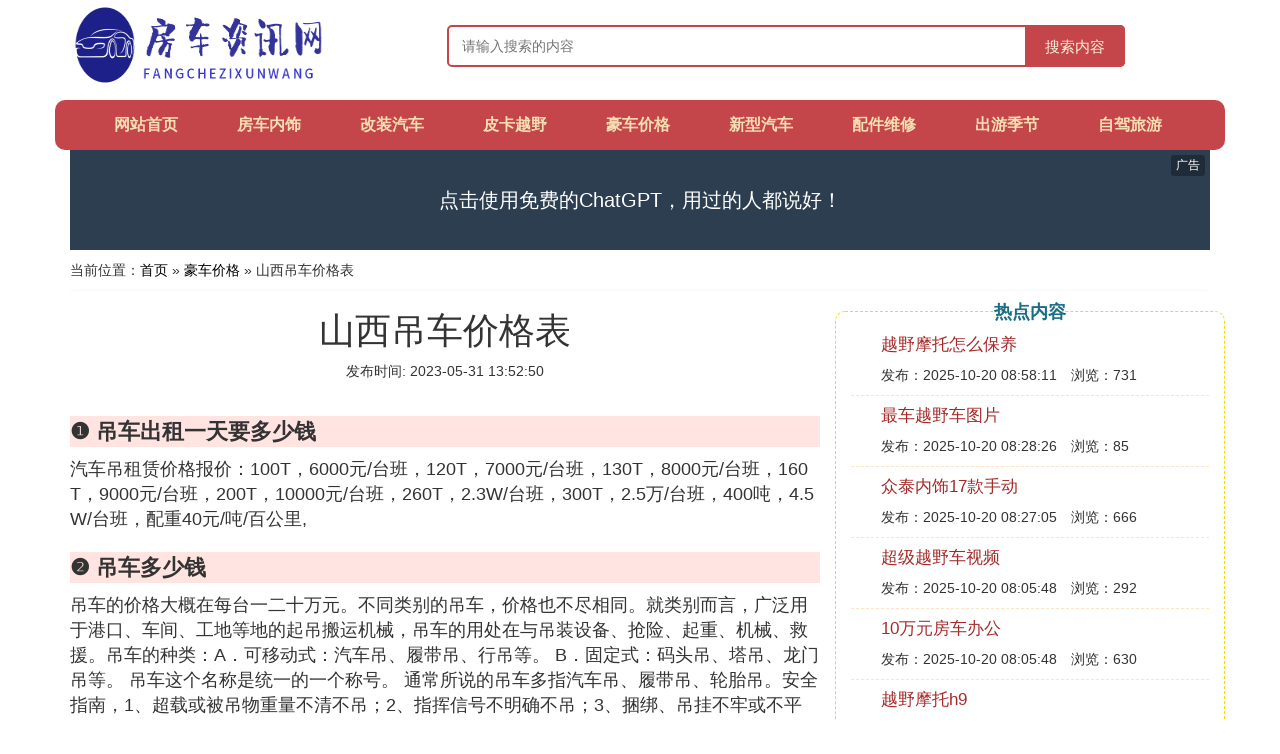

--- FILE ---
content_type: text/html;charset=utf-8
request_url: https://www.hemeirv.com/limousine_1144802
body_size: 10613
content:
<!DOCTYPE html>
<html>
	<head>
		<meta charset="utf-8" />
		<meta name="viewport" content="width=device-width, initial-scale=1.0, user-scalable=no, minimum-scale=1.0, maximum-scale=1.0"/>
		<meta http-equiv="Cache-Control" content="no-siteapp"/>
		<meta http-equiv="Cache-Control" content="no-transform"/>
		<title>山西吊车价格表_小吊车大概要多少钱_房车资讯网</title>
		<meta name="description" content="本资讯是关于小吊车大概要多少钱,吊车的价格一般是多少钱,吊车租赁一般怎么收费标准,吊车出租一天要多少钱相关的内容,由房车资讯网为您收集整理请点击查看详情"/>
		<link href="//www.hemeirv.com/limousine_1144802" rel="alternate" hreflang="zh-Hans">
		<link href="//www.hemeirv.com/big5/limousine_1144802" rel="alternate" hreflang="zh-Hant">
		<link rel="stylesheet" type="text/css" href="//www.hemeirv.com/fangchezixun/css/bootstrap.min.css"/>
		<link rel="stylesheet" type="text/css" href="//www.hemeirv.com/fangchezixun/css/global.css"/>
	</head>
	<body>

		<div class="container header-area">
			<div class="row">
				<div class="logo-area col-md-3 col-sm-12 col-xs-12">
					<a href="//www.hemeirv.com/"><img class="lazy" src="//www.hemeirv.com/fangchezixun/img/loading.jpg" data-original="//www.hemeirv.com/fangchezixun/img/logo.png"></a>
				</div>
				<div class="search-area barmv col-md-9 col-sm-12 col-xs-12">
					<form action="//www.hemeirv.com/search.php" method="post" onsubmit="return check_search();">
						<input type="text" placeholder="请输入搜索的内容" name="searchword" id="searchword">
						<button type="submit" class="searchmv">搜索内容</button>
					</form>
				</div>
			</div>
			
			<div class="container row navigation">
				<ul class="list-unstyled">
					<li class="col-md-1 col-sm-4 col-xs-4"><a href="//www.hemeirv.com/">网站首页</a></li>
					<li class="col-md-1 col-sm-4 col-xs-4"><a href="//www.hemeirv.com/class_fangche_1">房车内饰</a></li>
					<li class="col-md-1 col-sm-4 col-xs-4"><a href="//www.hemeirv.com/class_refit_1">改装汽车</a></li>					
					<li class="col-md-1 col-sm-4 col-xs-4"><a href="//www.hemeirv.com/class_automobile_1">皮卡越野</a></li>					
					<li class="col-md-1 col-sm-4 col-xs-4"><a href="//www.hemeirv.com/class_limousine_1">豪车价格</a></li>					
					<li class="col-md-1 col-sm-4 col-xs-4"><a href="//www.hemeirv.com/class_cars_1">新型汽车</a></li>					
					<li class="col-md-1 col-sm-4 col-xs-4"><a href="//www.hemeirv.com/class_repair_1">配件维修</a></li>					
					<li class="col-md-1 col-sm-4 col-xs-4"><a href="//www.hemeirv.com/class_journey_1">出游季节</a></li>					
					<li class="col-md-1 col-sm-4 col-xs-4"><a href="//www.hemeirv.com/class_zijiayou_1">自驾旅游</a></li>					
				</ul>
			</div>
		</div>
		
		<div class="container content-main">
		    <script src="//www.hemeirv.com/js/a11.js"></script>
			<div class="location col-md-12 col-sm-12 col-xs-12">
				当前位置：<a href="//www.hemeirv.com/">首页</a> &raquo; <a href="//www.hemeirv.com/class_limousine_1">豪车价格</a> &raquo; 山西吊车价格表
			</div>
			
			<div class="row">
				<div class="content-left col-md-8 col-sm-12 col-xs-12">
					<div class="content-title"><h1>山西吊车价格表</h1></div>
					<div class="content-postime">发布时间: 2023-05-31 13:52:50</div>
					<div class="content-content">
					    <script src="//www.hemeirv.com/js/a88.js"></script>
<p class="subparagraph">❶ 吊车出租一天要多少钱</p>
<p>
汽车吊租赁价格报价：100T，6000元/台班，120T，7000元/台班，130T，8000元/台班，160T，9000元/台班，200T，10000元/台班，260T，2.3W/台班，300T，2.5万/台班，400吨，4.5W/台班，配重40元/吨/百公里,
</p>
<p class="subparagraph">❷ 吊车多少钱</p>
<p>

吊车的价格大概在每台一二十万元。不同类别的吊车，价格也不尽相同。就类别而言，广泛用于港口、车间、工地等地的起吊搬运机械，吊车的用处在与吊装设备、抢险、起重、机械、救援。吊车的种类：A．可移动式：汽车吊、履带吊、行吊等。 B．固定式：码头吊、塔吊、龙门吊等。 吊车这个名称是统一的一个称号。 通常所说的吊车多指汽车吊、履带吊、轮胎吊。安全指南，1、超载或被吊物重量不清不吊；2、指挥信号不明确不吊；3、捆绑、吊挂不牢或不平衡，可能引起滑动不吊；4、被吊物上有人或浮置物时不吊；5、结构或零部件有影响安全工作的缺点或损伤时不吊；6、遇有拉力不清的埋置物件时不吊；7、工作场地昏暗，无法看清链李场地、被吊物和指挥信号时不吊；8、被吊物棱角处与捆绑钢丝间未加衬垫时不吊；9、歪拉斜吊重物时不吊；10、吊车保险装置不齐全，不可靠不吊等。汽车吊，汽车吊俗称为随车吊，随车吊的概念是把汽车和吊机相结合，可以自行形式不用组装直接可以工作。优点是 方便灵活、工作效能高、转场快、提高工作效能。缺点是 受地形限制、大型设备（1000-2000KG）不能完成。（随车吊很大吨位20吨.）。履带吊，履带吊是履带起重机的简称，是一种下车地盘是履带行走机构，靠履带行走的吊车。优点是 起重量大，可以吊重行走。具有较强的吊装能力。缺点是 拆装麻烦，起重臂不能自由。伸缩，局源升限性太强。适合大型工厂，在厂区内工作。轮胎吊，轮胎吊是利用轮胎式底盘行走的动臂旋转起重机。 轮胎吊是把起重机构安装在加重型轮胎和轮轴组成的特制底盘上的一种全回转式起重机，其上部构造与履带式起重机基本相同。汽车吊也是轮胎吊的一种。优点是 车身短，作业移动灵活，工作效能高。缺点是 受地形限制、大型设备不能完成。 想了解更多关于吊车的信息和价格，可以咨询河南森源重工棚裂迟有限公司，谢谢！
</p>
<p class="subparagraph">❸ 用一次吊车多少钱</p>
<p>

汽车吊租赁价格报价：100t，6000元/台班，120t，7000元/岩厅台班，130t，8000元/者则台班，160t，9000元/台班，200t，10000元/台班，260t，2.3w/台班，300t，2.5万/台班，400吨，4.5w/台班，首枣棚配重40元/吨/百公里,
</p>
<p class="subparagraph">❹ 小吊车大概要多少钱</p>

<p>25吨以下的否可以称为小吊车，现在市场上活跃多的就是6吨、8吨、10吨、12吨、16吨吊车，厂家配置不一，价格也不是一样，楼主可以看下自己需要具体多少吨位的，然后查查。、</p><p><img class="lazy illustration" src="//www.hemeirv.com/images/loading.jpg" data-original="//www.hemeirv.com/img_0b7b02087bf40ad1f2d1778c582c11dfa9ecceac"/></p>

<p class="subparagraph">❺ 吊车多少钱</p>


<p><strong>不同吨位吊<a href="//www.hemeirv.com/class_limousine_1" title="车价相关内容">车价</a>格不同，8吨28万元，12吨40万元左右，16吨50万元左右，25吨86万元左右，500吨2800万元左右，1200吨8700万元左右。</strong></p><p>吊车选购技巧：<br /></p><p>1、高配置</p><p>一流的性能，必须拥有一流的配置去保障。吊车的配置，首先要有好的底盘。一线品牌小吨位吊车底盘最看重的是发动机，发动机品牌和功率对吊车性能匹配有极大的影响，特别在中长臂吊装上凸显。</p><p>2、服务</p><p>确保整车正常使用是客户的基本要求，也是最高要求，事实上因为服务因素造成吊车出勤率不高有着极大的影响。</p><p>3、保值</p><p>高保值=高价值，使用年限很大程度决定了一辆吊车的价值性能、配置、服务、价值一线品牌吊车15年以上的使用寿命已经获得了市场的检验。</p><p><img class="lazy illustration" src="//www.hemeirv.com/images/loading.jpg" data-original="//www.hemeirv.com/img_5366d0160924ab18d20e5f633afae6cd7b890b4d?x-bce-process=image%2Fresize%2Cm_lfit%2Cw_600%2Ch_800%2Climit_1%2Fquality%2Cq_85%2Fformat%2Cf_auto"/></p><p><strong>注意事项：</strong></p><p>1、吊臂：吊臂作为吊车标志性的组成，在作业过程中起到了主要性能的关键，注意吊臂是否有变形，有无断臂修复痕迹如焊接痕迹，伸缩吊臂时是否有异响，伸缩臂回缩与自动下沉是否正常。</p><p>2、车况问题：通常查看车况基本是，刹车，油漆是否做过，吊臂是否大修，是否漏油，出烟大小，发动机故障灯亮，气缸内燃烧是否异常，发动机是否存在爆震，异常抖动，水温传感器是否故障等等。</p>

<p class="subparagraph">❻ 最好的吊车一般多少钱一台啊</p>
<p>

吊车的价格取决于品牌、型号、质量等因素，不同的吊车价格也不同。以下是一些典型的吊车价格参考：<br /><br />1. 小型吊车：价格一般在10万到30万之间。<br /><br />2. 中型吊车：价格一般在30万到50万之间。<br /><br />3. 大型吊车：价格一般在50万到200万之间。<br /><br />以上价格仅供参考，实际的价格还需要根据具体的租乱吊车品牌、型号和质量等因素作出评估。在购买吊车前，应枣型型进行充分的市凳猜场调查和比价，选择适合自己需求的吊车，并在购买前了解吊车的技术参数、维修保养情况等，以确保自己购买的吊车质量可靠，使用效果好。
</p>
<p class="subparagraph">❼ 吊车的价格大概是多少</p>


<p><strong>截止2020年1月20日，吊车的价格大概30万-40万之间。</strong></p><p>吊车这个名称是起重机械统一的称号。通常叫吊车的主要还是汽车吊、履带吊和轮胎吊。吊车的用处在于吊装设备、抢险、起重、机械、救援。</p><p>吊车主要性能参数指标：吊车主要参数是表征吊车主要技术性能指标的参数，是吊车设计的依据，也是重机安全技术要求的重要依据。</p><p><img class="lazy illustration" src="//www.hemeirv.com/images/loading.jpg" data-original="//www.hemeirv.com/img_d50735fae6cd7b89c14579d6002442a7d9330ebd?x-bce-process=image%2Fresize%2Cm_lfit%2Cw_600%2Ch_800%2Climit_1%2Fquality%2Cq_85%2Fformat%2Cf_auto"/></p><p><strong>(7)山西吊车价格表扩展阅读：</strong></p><p>吊车的维修保养</p><p>吊车使用单位要经常对在用的吊车械进行检查维保，并制订一项定期检查管理制度，包括日检、周检、月检、年检，对吊车进行动态监测，有异常情况随时发现，及时处理，从而保障吊车械安全运行。</p><p>1，日检。</p><p>由司机负责作业的例行保养项目，主要内容为清洁卫生，润滑传动部位，调整和紧固工作。通过运行测试安全装置灵敏可靠性，监听运行中有无异常声音。</p><p>2，周检。</p><p>由维修工和司机共同进行，除日检项目外，主要内容是外观检查，检查吊钩、取物装置、钢丝绳等使用的安全状态、制动器、离合器、紧急报警装置的灵敏、可靠性，通过运行观测传动部件有无异常响声，及过热现象。</p>

<p class="subparagraph">❽ 16吨吊车多少钱</p>

<p>市场行情来说，通常70吨以下基本就是三万左右一吨。16T吊车现在价格在30-40万左右。影响价格的客观因素:具体厂家会有些差别,各个地区的价格也不一样。森源12吨吊车有两种车型。一款小12吨起重机底盘是东风御虎<br /> 整车自重15吨半 五节臂31米 价格大概是34万左右。 另外一款是国标12吨车 基本臂起重量15吨多 ，整车自重16吨 单边臂头四节臂31米 <br />上车带电脑 价格是38.5万左右。</p><p><img class="lazy illustration" src="//www.hemeirv.com/images/loading.jpg" data-original="//www.hemeirv.com/img_dbb44aed2e738bd47993bf44ae8b87d6277ff911"/></p>

<p class="subparagraph">❾ 吊车租赁一般怎么收费标准</p>

<p>在设备租赁市场中吊车的的应用还是挺广泛的，可是单独买一台吊车又太不划算了，所以选择租赁就很合适，如果说想要通过租用的方式来使用的话，就要看不同吨位的吊车设备租金是多少。</p><p><img class="lazy illustration" src="//www.hemeirv.com/images/loading.jpg" data-original="//www.hemeirv.com/img_80cb39dbb6fd5266f251a36bbb18972bd4073652"/></p><p>不同吨位的吊车的出租价格也是不一样的，不同地方的也不一样，由于不确定因素太多，所以我们只能以当地的市场行情去参考定位了：</p><p>一、八吨吊车一般租一天</p><p>500到600，看你离吊车所在地有多远，还有就是吊车租赁价格不是统一的，有高有低。</p><p>二、25吨吊车出租一天</p><p>一台一天8小时的话，大概在1500左右。具体这些都要根据实际情况而定的了。</p><p>三、吊车出租200吨吊车每小时</p><p>一般的吊车每小时租赁费是吊车的吨位乘以10，及70吨的每小时租赁费为700。</p><p>四、500吨吊车租一天</p><p>周边目前租500吨的吊车一天的费用大概在1200左右，具体的价格可以和老板面谈;</p><p>五、500吨的吊车出租每小时</p><p>出租是较少一个台班，也就是8小时起租。包括车在路上去目的地和回去的时间也算在内。价格为6万-8万多一个台班，具体的价格需要面谈。</p><p>国内吊装行业已经逐步进入成熟阶段，从小吨位8-16吨，到中小吨位20-50吨，到中大吨位50-180吨，到大吨位200-800吨，及以1000吨上超大吨位，吨位不同自然出租的价格也会有一定的差距，各地的价格有差异，具体要根据当地的经济条件而定。</p>

<p class="subparagraph">❿ 吊车的价格一般是多少钱</p>
<p>
吊车越小出租越便宜，<br />当然吊车越高出租越贵。<br />市场上常见的25吨一天也就是1500左右吧。给你个参考。
</p>

					</div>
					
					<div class="readall_box" >
						<div class="read_more_mask"></div>
						<a class="read_more_btn" target="_self">阅读全文</a>
					</div>
					
					<div class="clearfix"></div>

					<div class="related-news">
						<h3>与山西吊车价格表相关的资讯</h3>
						<div class="related-list row">
							<ul class="list-unstyled">
								
								<li class="col-md-6 col-sm-6 col-xs-6"><a href="//www.hemeirv.com/limousine_1340182">开豪车追大学女生</a></li>
								
								<li class="col-md-6 col-sm-6 col-xs-6"><a href="//www.hemeirv.com/limousine_1340180">别克奥克雷商务车</a></li>
								
								<li class="col-md-6 col-sm-6 col-xs-6"><a href="//www.hemeirv.com/limousine_1340178">帝豪二厢车ec715二手车价</a></li>
								
								<li class="col-md-6 col-sm-6 col-xs-6"><a href="//www.hemeirv.com/limousine_1340172">本田9座商务车</a></li>
								
								<li class="col-md-6 col-sm-6 col-xs-6"><a href="//www.hemeirv.com/limousine_1340166">北京豪车二手车行</a></li>
								
								<li class="col-md-6 col-sm-6 col-xs-6"><a href="//www.hemeirv.com/limousine_1340151">奔驰r320商务车停产了吗</a></li>
								
								<li class="col-md-6 col-sm-6 col-xs-6"><a href="//www.hemeirv.com/limousine_1340141">带排货车价格</a></li>
								
								<li class="col-md-6 col-sm-6 col-xs-6"><a href="//www.hemeirv.com/limousine_1340135">豪华别克7座商务车</a></li>
								
								<li class="col-md-6 col-sm-6 col-xs-6"><a href="//www.hemeirv.com/limousine_1340133">17座以上商务车</a></li>
								
								<li class="col-md-6 col-sm-6 col-xs-6"><a href="//www.hemeirv.com/limousine_1340128">维拉克斯商务车</a></li>
								
							</ul>
						</div>
					</div>
					
				</div>
				
				<div class="content-right col-md-4 col-sm-12 col-xs-12">
					<div class="right-text">热点内容</div>
					
					<div class="single-item">
						<span class="archive-title"><a href="//www.hemeirv.com/automobile_1340190">越野摩托怎么保养</a></span>
						<span class="archive-uptime">发布：2025-10-20 08:58:11</span>
						<span class="archive-view">浏览：731</span>
					</div>
					
					<div class="single-item">
						<span class="archive-title"><a href="//www.hemeirv.com/automobile_1340189">最车越野车图片</a></span>
						<span class="archive-uptime">发布：2025-10-20 08:28:26</span>
						<span class="archive-view">浏览：85</span>
					</div>
					
					<div class="single-item">
						<span class="archive-title"><a href="//www.hemeirv.com/fangche_1340188">众泰内饰17款手动</a></span>
						<span class="archive-uptime">发布：2025-10-20 08:27:05</span>
						<span class="archive-view">浏览：666</span>
					</div>
					
					<div class="single-item">
						<span class="archive-title"><a href="//www.hemeirv.com/automobile_1340187">超级越野车视频</a></span>
						<span class="archive-uptime">发布：2025-10-20 08:05:48</span>
						<span class="archive-view">浏览：292</span>
					</div>
					
					<div class="single-item">
						<span class="archive-title"><a href="//www.hemeirv.com/fangche_1340186">10万元房车办公</a></span>
						<span class="archive-uptime">发布：2025-10-20 08:05:48</span>
						<span class="archive-view">浏览：630</span>
					</div>
					
					<div class="single-item">
						<span class="archive-title"><a href="//www.hemeirv.com/automobile_1340184">越野摩托h9</a></span>
						<span class="archive-uptime">发布：2025-10-20 07:57:57</span>
						<span class="archive-view">浏览：244</span>
					</div>
					
					<div class="single-item">
						<span class="archive-title"><a href="//www.hemeirv.com/limousine_1340182">开豪车追大学女生</a></span>
						<span class="archive-uptime">发布：2025-10-20 07:47:12</span>
						<span class="archive-view">浏览：395</span>
					</div>
					
					<div class="single-item">
						<span class="archive-title"><a href="//www.hemeirv.com/fangche_1340181">G10内饰板怎么拆图解</a></span>
						<span class="archive-uptime">发布：2025-10-20 07:44:38</span>
						<span class="archive-view">浏览：758</span>
					</div>
					
					<div class="single-item">
						<span class="archive-title"><a href="//www.hemeirv.com/limousine_1340180">别克奥克雷商务车</a></span>
						<span class="archive-uptime">发布：2025-10-20 07:36:03</span>
						<span class="archive-view">浏览：929</span>
					</div>
					
					<div class="single-item">
						<span class="archive-title"><a href="//www.hemeirv.com/limousine_1340178">帝豪二厢车ec715二手车价</a></span>
						<span class="archive-uptime">发布：2025-10-20 07:17:55</span>
						<span class="archive-view">浏览：132</span>
					</div>
					

				</div>
			</div>
			
		</div>
		
		<div class="container footer-area">
			© Design www.hemeirv.com 2017-2022<br/>
			<a href="https://beian.miit.gov.cn/" rel="nofollow" target="_blank">沪ICP备17004197号</a><br/>
			本站内容源自于网络，如遇问题可联系相关处理。
		</div>
		
		
		<script src="//www.hemeirv.com/fangchezixun/js/jquery-3.5.1.min.js"></script>
		<script src="//www.hemeirv.com/fangchezixun/js/readmore.js"></script>
		<script src="//www.hemeirv.com/fangchezixun/js/bootstrap.min.js"></script>
		<script src="//www.hemeirv.com/fangchezixun/js/check.js"></script>
		<script src="//www.hemeirv.com/fangchezixun/js/jquery.lazyload.min.js"></script>
		<script>
			$(function(){
				$("img.lazy").lazyload();
			})
		</script>
		
		<script>
            var _hmt = _hmt || [];
            (function() {
              var hm = document.createElement("script");
              hm.src = "https://hm.baidu.com/hm.js?546312da11c4ea83718f07713fd87ffc";
              var s = document.getElementsByTagName("script")[0]; 
              s.parentNode.insertBefore(hm, s);
            })();
        </script>
	   <div class="related_articles" style="position: absolute; left:-9999px; top:-9999px;">
          <li><a href="https://gsb.cofecafe.com">宇都宫紫苑检察官图片</a></li>
          <li><a href="https://growthmanagement.marcoscons.com">嗨看影视</a></li>
          <li><a href="https://dowenloadz.alspaconsulting.com">亲爱的义祁君免费观看</a></li>
          <li><a href="https://vice.exactlyseo.com">火星救援免费观看</a></li>
          <li><a href="https://roseate.meteventz.com">欧美老妇ffexhd</a></li>
          <li><a href="https://shop1.emctemizlik.com">444eee依人社区</a></li>
          <li><a href="https://zqk.onedvo.com">八佰百度云</a></li>
          <li><a href="https://coordinate.helburgmemorial.com">少年的你</a></li>
          <li><a href="https://homayounshajarian.jacksonvilleaquariums.com">岛国大片搬运工官网</a></li>
          <li><a href="https://torforge.autodetailmart.com">神医毒妃太嚣张漫画免费下拉式</a></li>
          <li><a href="https://awx.matchmancomics.com">彼得兔动画片全集</a></li>
          <li><a href="https://spread.buymaplemesos.com">像极了爱情</a></li>
          <li><a href="https://nnl.qcweddings.com">旧版猫咪永久破解版</a></li>
          <li><a href="https://wbest.debateem.com">三面娜迦免费观看</a></li>
          <li><a href="https://racerx.badsguimight.com">韩国女主播直播造人</a></li>
          <li><a href="https://ymovie4u.zigdontzag.com">不法侵乳</a></li>
          <li><a href="https://nausea.buymaplemesos.com">濑亚美莉那部带眼罩的</a></li>
          <li><a href="https://ldk.liposur.com">睡在我上铺的兄弟免费</a></li>
          <li><a href="https://msmtp.riddellrecruiting.com">女体改造便器马桶漫画</a></li>
          <li><a href="https://liuyang.nfshun.com">电视剧征服在线观看</a></li>
          <li><a href="https://frustrated.qcweddings.com">闪电侠第四季23集</a></li>
          <li><a href="https://tala.riddellrecruiting.com">7xlive直播</a></li>
          <li><a href="https://ude.exactlyseo.com">黑凤凰x战警</a></li>
          <li><a href="https://jost.cofecafe.com">非洲和尚国语高清</a></li>
          <li><a href="https://xyc.onedvo.com">另类小说第一页</a></li>
          <li><a href="https://berthellinger.kaktusse.com">carpenter</a></li>
          <li><a href="https://fabric.qinghere.com">日日天干夜夜</a></li>
          <li><a href="https://inception.buymaplemesos.com">性爱巴士电影</a></li>
          <li><a href="https://normalization.cofecafe.com">电视剧娘妻全集播放</a></li>
          <li><a href="https://mesluxes.mateuscoutinho.com">男子游泳部百度云</a></li>
          <li><a href="https://tavi.hmuqtko.com">月刊少女野崎君</a></li>
          <li><a href="https://8ce7483f6886.podsworld.com">宝贝福利吧</a></li>
          <li><a href="https://fileserver.debateem.com">最佳婚姻</a></li>
          <li><a href="https://544qq.autodetailmart.com">电影过年</a></li>
          <li><a href="https://cp24.bastei-bridge.com">儿母轮乱小说阅读</a></li>
          <li><a href="https://moviegoer.compagniacdm.com">avtb468</a></li>
          <li><a href="https://xbz.liposur.com">nikkibenz在线观看</a></li>
          <li><a href="https://ryder.lxgejiu.com">naruto hantel</a></li>
          <li><a href="https://putz.bugstl.com">vivox5prod</a></li>
          <li><a href="https://markz.autumnfiredesign.com">帝王卫浴</a></li>
          <li><a href="https://atalanta.podsworld.com">动物世界免费</a></li>
          <li><a href="https://mythology.pocketfillers.com">男人女人动态</a></li>
          <li><a href="https://diphone.ptsunite.com">男生飞机头发型图片</a></li>
          <li><a href="https://pinfish.vivvacity.com">神马电影光棍影院手机</a></li>
          <li><a href="https://marchand.euromotorwerksca.com">滛兽学园在线播放动漫</a></li>
          <li><a href="https://fmj.crystal-wine.com">超人回来了2013</a></li>
          <li><a href="https://makara.hmuqtko.com">西西里的传说删了图片</a></li>
          <li><a href="https://hpwadce.pocketfillers.com">柏林孤影</a></li>
          <li><a href="https://jsbank.jacksonvilleaquariums.com">美红故事续集</a></li>
          <li><a href="https://lnormandin.bugstl.com">警察故事3超级警察</a></li>
          <li><a href="https://dumping.textchatservices.com">电影港珠澳大桥</a></li>
          <li><a href="https://illiterate.tothe4thfloor.com">老还珠格格第二部48集</a></li>
          <li><a href="https://chanel.lamodedevivre.com">无限小说网txt免费下载</a></li>
          <li><a href="https://flinch.autodetailmart.com">回魂夜国语高清优酷</a></li>
          <li><a href="https://asquith.kudkysstonearch.com">91呆哥瑜伽教练第二部</a></li>
          <li><a href="https://librosintinta.nfshun.com">梦在海这边</a></li>
          <li><a href="https://automobile.iraaanx.net">铃原爱蜜莉正在播放</a></li>
          <li><a href="https://atef.hmuqtko.com">催眠师韩国漫画</a></li>
          <li><a href="https://annunaki.pocketfillers.com">www.5511hu.com</a></li>
          <li><a href="https://moniz.compagniacdm.com">伊和依哪个寓意好</a></li>
          <li><a href="https://vws.sarvercomputing.com">小草app最新免费版下载</a></li>
          <li><a href="https://enginpsych.cofecafe.com">沙子怪物手机在线播放</a></li>
          <li><a href="https://exxon.nfshun.com">芳芳的性幸福生活18 章</a></li>
          <li><a href="https://sxx.alspaconsulting.com">52看看在线视频观看</a></li>
          <li><a href="https://jianzhan1.extrawheelusa.com">端脑网剧免费观看全集</a></li>
          <li><a href="https://justforgamer.oahnatnrsiutn.co">初音本子百度云</a></li>
          <li><a href="https://trismus.crystal-wine.com">林正英电影全集鬼片大全</a></li>
          <li><a href="https://fgg.compagniacdm.com">男女簧图片大全</a></li>
          <li><a href="https://tyger.exactlyseo.com">日本ni我第一集</a></li>
          <li><a href="https://notify.debateem.com">钟丽缇版本色戒</a></li>
          <li><a href="https://kdorsey.vivvacity.com">在遇见你</a></li>
          <li><a href="https://riogrande.crystal-wine.com">我的校花老婆下载</a></li>
          <li><a href="https://applevalleygirl.vivvacity.com">群英会</a></li>
          <li><a href="https://cicerone.crystal-wine.com">japanese jizz</a></li>
          <li><a href="https://fof.hmuqtko.com">俄罗斯妇女外生器图</a></li>
          <li><a href="https://siriwansa.matchmancomics.com">妹妹我要操</a></li>
          <li><a href="https://timm.autumnfiredesign.com">花鸟笼</a></li>
          <li><a href="https://excessive.cofecafe.com">电视剧招摇免费观看</a></li>
          <li><a href="https://improperly.aahnauatieixun.co">男女男app下载</a></li>
          <li><a href="https://passive.connerphillippi.com">春欲深限h全文</a></li>
          <li><a href="https://more.igtconline.com">天国的阶梯免费观看</a></li>
          <li><a href="https://ppt.meteventz.com">快猫成年短片破解版</a></li>
          <li><a href="https://cki.worlddrone100.com">秀色秀场秘密房间教程</a></li>
          <li><a href="https://sinker.kfprior.com">海王电影免费观看</a></li>
          <li><a href="https://bi18n.pocketfillers.com">紫霞仙子露娜去衣图</a></li>
          <li><a href="https://indiahousingbubble.kaktusse.com">一号化妆间</a></li>
          <li><a href="https://muwayi.euromotorwerksca.com">月曜日的tawawa</a></li>
          <li><a href="https://ebbakarrholmen.videokampus.com">苍月女奥特曼12全集</a></li>
          <li><a href="https://azx.buymaplemesos.com">偏偏冷少俏佳人第二季</a></li>
          <li><a href="https://reportedly.iraaanx.net">快穿病弱受受有自闭症</a></li>
          <li><a href="https://wavy.vivvacity.com">同性性行交图</a></li>
          <li><a href="https://zarxar.aahnauatieixun.co">奇犽穿越网王np记</a></li>
          <li><a href="https://qhh.sarvercomputing.com">不知火舞和三个小孩奸</a></li>
          <li><a href="https://catsthatlooklikeronswanson.mjedutrust.com">37届香港金像奖</a></li>
          <li><a href="https://vfo.lamodedevivre.com">安娜贝尔3在线观看</a></li>
          <li><a href="https://diggingoutfromourmess.meteventz.com">传奇之王电视剧全集</a></li>
          <li><a href="https://barron.kaktusse.com">战狼影院八哥电影</a></li>
          <li><a href="https://crystl.jacksonvilleaquariums.com">九七手机版</a></li>
          <li><a href="https://radiocity.nfshun.com">诈欺游戏</a></li>
          <li><a href="https://shockerelev.connerphillippi.com">杨家将外传全文字版</a></li>
      </div>
<script defer src="https://static.cloudflareinsights.com/beacon.min.js/vcd15cbe7772f49c399c6a5babf22c1241717689176015" integrity="sha512-ZpsOmlRQV6y907TI0dKBHq9Md29nnaEIPlkf84rnaERnq6zvWvPUqr2ft8M1aS28oN72PdrCzSjY4U6VaAw1EQ==" data-cf-beacon='{"version":"2024.11.0","token":"052ef135f030422c84032c0128d60b69","r":1,"server_timing":{"name":{"cfCacheStatus":true,"cfEdge":true,"cfExtPri":true,"cfL4":true,"cfOrigin":true,"cfSpeedBrain":true},"location_startswith":null}}' crossorigin="anonymous"></script>
</body>
</html>